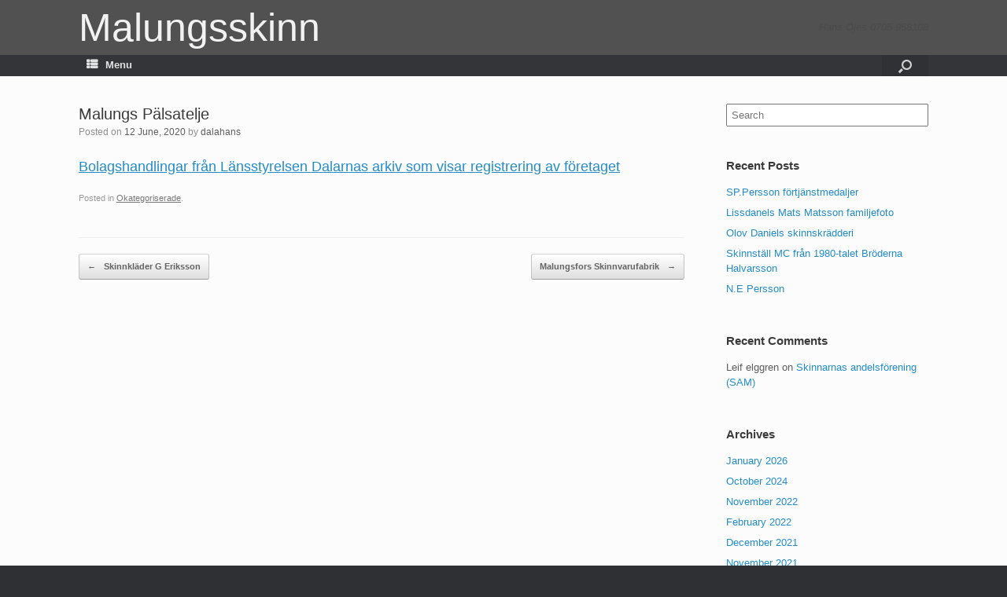

--- FILE ---
content_type: text/html; charset=UTF-8
request_url: http://www.malungsskinn.se/2020/06/12/malungs-palsatelje/
body_size: 12600
content:
<!DOCTYPE html>
<html lang="en-US">
<head>
	<meta charset="UTF-8" />
	<meta http-equiv="X-UA-Compatible" content="IE=10" />
	<link rel="profile" href="http://gmpg.org/xfn/11" />
	<link rel="pingback" href="http://www.malungsskinn.se/xmlrpc.php" />
	<title>Malungs Pälsatelje &#8211; Malungsskinn</title>
<meta name='robots' content='max-image-preview:large' />
<link rel='dns-prefetch' href='//maps.googleapis.com' />
<link rel='dns-prefetch' href='//cdn.jsdelivr.net' />
<link rel='dns-prefetch' href='//s.w.org' />
<link rel="alternate" type="application/rss+xml" title="Malungsskinn &raquo; Feed" href="http://www.malungsskinn.se/feed/" />
<link rel="alternate" type="application/rss+xml" title="Malungsskinn &raquo; Comments Feed" href="http://www.malungsskinn.se/comments/feed/" />
<script type="text/javascript">
window._wpemojiSettings = {"baseUrl":"https:\/\/s.w.org\/images\/core\/emoji\/14.0.0\/72x72\/","ext":".png","svgUrl":"https:\/\/s.w.org\/images\/core\/emoji\/14.0.0\/svg\/","svgExt":".svg","source":{"concatemoji":"http:\/\/www.malungsskinn.se\/wp-includes\/js\/wp-emoji-release.min.js?ver=6.0.11"}};
/*! This file is auto-generated */
!function(e,a,t){var n,r,o,i=a.createElement("canvas"),p=i.getContext&&i.getContext("2d");function s(e,t){var a=String.fromCharCode,e=(p.clearRect(0,0,i.width,i.height),p.fillText(a.apply(this,e),0,0),i.toDataURL());return p.clearRect(0,0,i.width,i.height),p.fillText(a.apply(this,t),0,0),e===i.toDataURL()}function c(e){var t=a.createElement("script");t.src=e,t.defer=t.type="text/javascript",a.getElementsByTagName("head")[0].appendChild(t)}for(o=Array("flag","emoji"),t.supports={everything:!0,everythingExceptFlag:!0},r=0;r<o.length;r++)t.supports[o[r]]=function(e){if(!p||!p.fillText)return!1;switch(p.textBaseline="top",p.font="600 32px Arial",e){case"flag":return s([127987,65039,8205,9895,65039],[127987,65039,8203,9895,65039])?!1:!s([55356,56826,55356,56819],[55356,56826,8203,55356,56819])&&!s([55356,57332,56128,56423,56128,56418,56128,56421,56128,56430,56128,56423,56128,56447],[55356,57332,8203,56128,56423,8203,56128,56418,8203,56128,56421,8203,56128,56430,8203,56128,56423,8203,56128,56447]);case"emoji":return!s([129777,127995,8205,129778,127999],[129777,127995,8203,129778,127999])}return!1}(o[r]),t.supports.everything=t.supports.everything&&t.supports[o[r]],"flag"!==o[r]&&(t.supports.everythingExceptFlag=t.supports.everythingExceptFlag&&t.supports[o[r]]);t.supports.everythingExceptFlag=t.supports.everythingExceptFlag&&!t.supports.flag,t.DOMReady=!1,t.readyCallback=function(){t.DOMReady=!0},t.supports.everything||(n=function(){t.readyCallback()},a.addEventListener?(a.addEventListener("DOMContentLoaded",n,!1),e.addEventListener("load",n,!1)):(e.attachEvent("onload",n),a.attachEvent("onreadystatechange",function(){"complete"===a.readyState&&t.readyCallback()})),(e=t.source||{}).concatemoji?c(e.concatemoji):e.wpemoji&&e.twemoji&&(c(e.twemoji),c(e.wpemoji)))}(window,document,window._wpemojiSettings);
</script>
<style type="text/css">
img.wp-smiley,
img.emoji {
	display: inline !important;
	border: none !important;
	box-shadow: none !important;
	height: 1em !important;
	width: 1em !important;
	margin: 0 0.07em !important;
	vertical-align: -0.1em !important;
	background: none !important;
	padding: 0 !important;
}
</style>
	<link rel='stylesheet' id='twb-open-sans-css'  href='https://fonts.googleapis.com/css?family=Open+Sans%3A300%2C400%2C500%2C600%2C700%2C800&#038;display=swap&#038;ver=6.0.11' type='text/css' media='all' />
<link rel='stylesheet' id='twbbwg-global-css'  href='http://www.malungsskinn.se/wp-content/plugins/photo-gallery/booster/assets/css/global.css?ver=1.0.0' type='text/css' media='all' />
<link rel='stylesheet' id='wp-block-library-css'  href='http://www.malungsskinn.se/wp-includes/css/dist/block-library/style.min.css?ver=6.0.11' type='text/css' media='all' />
<link rel='stylesheet' id='wc-block-vendors-style-css'  href='http://www.malungsskinn.se/wp-content/plugins/woocommerce/packages/woocommerce-blocks/build/vendors-style.css?ver=4.0.0' type='text/css' media='all' />
<link rel='stylesheet' id='wc-block-style-css'  href='http://www.malungsskinn.se/wp-content/plugins/woocommerce/packages/woocommerce-blocks/build/style.css?ver=4.0.0' type='text/css' media='all' />
<style id='global-styles-inline-css' type='text/css'>
body{--wp--preset--color--black: #000000;--wp--preset--color--cyan-bluish-gray: #abb8c3;--wp--preset--color--white: #ffffff;--wp--preset--color--pale-pink: #f78da7;--wp--preset--color--vivid-red: #cf2e2e;--wp--preset--color--luminous-vivid-orange: #ff6900;--wp--preset--color--luminous-vivid-amber: #fcb900;--wp--preset--color--light-green-cyan: #7bdcb5;--wp--preset--color--vivid-green-cyan: #00d084;--wp--preset--color--pale-cyan-blue: #8ed1fc;--wp--preset--color--vivid-cyan-blue: #0693e3;--wp--preset--color--vivid-purple: #9b51e0;--wp--preset--gradient--vivid-cyan-blue-to-vivid-purple: linear-gradient(135deg,rgba(6,147,227,1) 0%,rgb(155,81,224) 100%);--wp--preset--gradient--light-green-cyan-to-vivid-green-cyan: linear-gradient(135deg,rgb(122,220,180) 0%,rgb(0,208,130) 100%);--wp--preset--gradient--luminous-vivid-amber-to-luminous-vivid-orange: linear-gradient(135deg,rgba(252,185,0,1) 0%,rgba(255,105,0,1) 100%);--wp--preset--gradient--luminous-vivid-orange-to-vivid-red: linear-gradient(135deg,rgba(255,105,0,1) 0%,rgb(207,46,46) 100%);--wp--preset--gradient--very-light-gray-to-cyan-bluish-gray: linear-gradient(135deg,rgb(238,238,238) 0%,rgb(169,184,195) 100%);--wp--preset--gradient--cool-to-warm-spectrum: linear-gradient(135deg,rgb(74,234,220) 0%,rgb(151,120,209) 20%,rgb(207,42,186) 40%,rgb(238,44,130) 60%,rgb(251,105,98) 80%,rgb(254,248,76) 100%);--wp--preset--gradient--blush-light-purple: linear-gradient(135deg,rgb(255,206,236) 0%,rgb(152,150,240) 100%);--wp--preset--gradient--blush-bordeaux: linear-gradient(135deg,rgb(254,205,165) 0%,rgb(254,45,45) 50%,rgb(107,0,62) 100%);--wp--preset--gradient--luminous-dusk: linear-gradient(135deg,rgb(255,203,112) 0%,rgb(199,81,192) 50%,rgb(65,88,208) 100%);--wp--preset--gradient--pale-ocean: linear-gradient(135deg,rgb(255,245,203) 0%,rgb(182,227,212) 50%,rgb(51,167,181) 100%);--wp--preset--gradient--electric-grass: linear-gradient(135deg,rgb(202,248,128) 0%,rgb(113,206,126) 100%);--wp--preset--gradient--midnight: linear-gradient(135deg,rgb(2,3,129) 0%,rgb(40,116,252) 100%);--wp--preset--duotone--dark-grayscale: url('#wp-duotone-dark-grayscale');--wp--preset--duotone--grayscale: url('#wp-duotone-grayscale');--wp--preset--duotone--purple-yellow: url('#wp-duotone-purple-yellow');--wp--preset--duotone--blue-red: url('#wp-duotone-blue-red');--wp--preset--duotone--midnight: url('#wp-duotone-midnight');--wp--preset--duotone--magenta-yellow: url('#wp-duotone-magenta-yellow');--wp--preset--duotone--purple-green: url('#wp-duotone-purple-green');--wp--preset--duotone--blue-orange: url('#wp-duotone-blue-orange');--wp--preset--font-size--small: 13px;--wp--preset--font-size--medium: 20px;--wp--preset--font-size--large: 36px;--wp--preset--font-size--x-large: 42px;}.has-black-color{color: var(--wp--preset--color--black) !important;}.has-cyan-bluish-gray-color{color: var(--wp--preset--color--cyan-bluish-gray) !important;}.has-white-color{color: var(--wp--preset--color--white) !important;}.has-pale-pink-color{color: var(--wp--preset--color--pale-pink) !important;}.has-vivid-red-color{color: var(--wp--preset--color--vivid-red) !important;}.has-luminous-vivid-orange-color{color: var(--wp--preset--color--luminous-vivid-orange) !important;}.has-luminous-vivid-amber-color{color: var(--wp--preset--color--luminous-vivid-amber) !important;}.has-light-green-cyan-color{color: var(--wp--preset--color--light-green-cyan) !important;}.has-vivid-green-cyan-color{color: var(--wp--preset--color--vivid-green-cyan) !important;}.has-pale-cyan-blue-color{color: var(--wp--preset--color--pale-cyan-blue) !important;}.has-vivid-cyan-blue-color{color: var(--wp--preset--color--vivid-cyan-blue) !important;}.has-vivid-purple-color{color: var(--wp--preset--color--vivid-purple) !important;}.has-black-background-color{background-color: var(--wp--preset--color--black) !important;}.has-cyan-bluish-gray-background-color{background-color: var(--wp--preset--color--cyan-bluish-gray) !important;}.has-white-background-color{background-color: var(--wp--preset--color--white) !important;}.has-pale-pink-background-color{background-color: var(--wp--preset--color--pale-pink) !important;}.has-vivid-red-background-color{background-color: var(--wp--preset--color--vivid-red) !important;}.has-luminous-vivid-orange-background-color{background-color: var(--wp--preset--color--luminous-vivid-orange) !important;}.has-luminous-vivid-amber-background-color{background-color: var(--wp--preset--color--luminous-vivid-amber) !important;}.has-light-green-cyan-background-color{background-color: var(--wp--preset--color--light-green-cyan) !important;}.has-vivid-green-cyan-background-color{background-color: var(--wp--preset--color--vivid-green-cyan) !important;}.has-pale-cyan-blue-background-color{background-color: var(--wp--preset--color--pale-cyan-blue) !important;}.has-vivid-cyan-blue-background-color{background-color: var(--wp--preset--color--vivid-cyan-blue) !important;}.has-vivid-purple-background-color{background-color: var(--wp--preset--color--vivid-purple) !important;}.has-black-border-color{border-color: var(--wp--preset--color--black) !important;}.has-cyan-bluish-gray-border-color{border-color: var(--wp--preset--color--cyan-bluish-gray) !important;}.has-white-border-color{border-color: var(--wp--preset--color--white) !important;}.has-pale-pink-border-color{border-color: var(--wp--preset--color--pale-pink) !important;}.has-vivid-red-border-color{border-color: var(--wp--preset--color--vivid-red) !important;}.has-luminous-vivid-orange-border-color{border-color: var(--wp--preset--color--luminous-vivid-orange) !important;}.has-luminous-vivid-amber-border-color{border-color: var(--wp--preset--color--luminous-vivid-amber) !important;}.has-light-green-cyan-border-color{border-color: var(--wp--preset--color--light-green-cyan) !important;}.has-vivid-green-cyan-border-color{border-color: var(--wp--preset--color--vivid-green-cyan) !important;}.has-pale-cyan-blue-border-color{border-color: var(--wp--preset--color--pale-cyan-blue) !important;}.has-vivid-cyan-blue-border-color{border-color: var(--wp--preset--color--vivid-cyan-blue) !important;}.has-vivid-purple-border-color{border-color: var(--wp--preset--color--vivid-purple) !important;}.has-vivid-cyan-blue-to-vivid-purple-gradient-background{background: var(--wp--preset--gradient--vivid-cyan-blue-to-vivid-purple) !important;}.has-light-green-cyan-to-vivid-green-cyan-gradient-background{background: var(--wp--preset--gradient--light-green-cyan-to-vivid-green-cyan) !important;}.has-luminous-vivid-amber-to-luminous-vivid-orange-gradient-background{background: var(--wp--preset--gradient--luminous-vivid-amber-to-luminous-vivid-orange) !important;}.has-luminous-vivid-orange-to-vivid-red-gradient-background{background: var(--wp--preset--gradient--luminous-vivid-orange-to-vivid-red) !important;}.has-very-light-gray-to-cyan-bluish-gray-gradient-background{background: var(--wp--preset--gradient--very-light-gray-to-cyan-bluish-gray) !important;}.has-cool-to-warm-spectrum-gradient-background{background: var(--wp--preset--gradient--cool-to-warm-spectrum) !important;}.has-blush-light-purple-gradient-background{background: var(--wp--preset--gradient--blush-light-purple) !important;}.has-blush-bordeaux-gradient-background{background: var(--wp--preset--gradient--blush-bordeaux) !important;}.has-luminous-dusk-gradient-background{background: var(--wp--preset--gradient--luminous-dusk) !important;}.has-pale-ocean-gradient-background{background: var(--wp--preset--gradient--pale-ocean) !important;}.has-electric-grass-gradient-background{background: var(--wp--preset--gradient--electric-grass) !important;}.has-midnight-gradient-background{background: var(--wp--preset--gradient--midnight) !important;}.has-small-font-size{font-size: var(--wp--preset--font-size--small) !important;}.has-medium-font-size{font-size: var(--wp--preset--font-size--medium) !important;}.has-large-font-size{font-size: var(--wp--preset--font-size--large) !important;}.has-x-large-font-size{font-size: var(--wp--preset--font-size--x-large) !important;}
</style>
<link rel='stylesheet' id='page-list-style-css'  href='http://www.malungsskinn.se/wp-content/plugins/page-list/css/page-list.css?ver=5.9' type='text/css' media='all' />
<link rel='stylesheet' id='bwg_fonts-css'  href='http://www.malungsskinn.se/wp-content/plugins/photo-gallery/css/bwg-fonts/fonts.css?ver=0.0.1' type='text/css' media='all' />
<link rel='stylesheet' id='sumoselect-css'  href='http://www.malungsskinn.se/wp-content/plugins/photo-gallery/css/sumoselect.min.css?ver=3.4.6' type='text/css' media='all' />
<link rel='stylesheet' id='mCustomScrollbar-css'  href='http://www.malungsskinn.se/wp-content/plugins/photo-gallery/css/jquery.mCustomScrollbar.min.css?ver=3.1.5' type='text/css' media='all' />
<link rel='stylesheet' id='bwg_googlefonts-css'  href='https://fonts.googleapis.com/css?family=Ubuntu&#038;subset=greek,latin,greek-ext,vietnamese,cyrillic-ext,latin-ext,cyrillic' type='text/css' media='all' />
<link rel='stylesheet' id='bwg_frontend-css'  href='http://www.malungsskinn.se/wp-content/plugins/photo-gallery/css/styles.min.css?ver=1.8.35' type='text/css' media='all' />
<link rel='stylesheet' id='woocommerce-layout-css'  href='http://www.malungsskinn.se/wp-content/plugins/woocommerce/assets/css/woocommerce-layout.css?ver=4.9.5' type='text/css' media='all' />
<link rel='stylesheet' id='woocommerce-smallscreen-css'  href='http://www.malungsskinn.se/wp-content/plugins/woocommerce/assets/css/woocommerce-smallscreen.css?ver=4.9.5' type='text/css' media='only screen and (max-width: 768px)' />
<link rel='stylesheet' id='woocommerce-general-css'  href='http://www.malungsskinn.se/wp-content/plugins/woocommerce/assets/css/woocommerce.css?ver=4.9.5' type='text/css' media='all' />
<style id='woocommerce-inline-inline-css' type='text/css'>
.woocommerce form .form-row .required { visibility: visible; }
</style>
<link rel='stylesheet' id='google-maps-builder-plugin-styles-css'  href='http://www.malungsskinn.se/wp-content/plugins/google-maps-builder/vendor/wordimpress/maps-builder-core/assets/css/google-maps-builder.min.css?ver=2.1.2' type='text/css' media='all' />
<link rel='stylesheet' id='google-maps-builder-map-icons-css'  href='http://www.malungsskinn.se/wp-content/plugins/google-maps-builder/vendor/wordimpress/maps-builder-core/includes/libraries/map-icons/css/map-icons.css?ver=2.1.2' type='text/css' media='all' />
<link rel='stylesheet' id='vantage-style-css'  href='http://www.malungsskinn.se/wp-content/themes/vantage/style.css?ver=1.7.3' type='text/css' media='all' />
<link rel='stylesheet' id='font-awesome-css'  href='http://www.malungsskinn.se/wp-content/plugins/elementor/assets/lib/font-awesome/css/font-awesome.min.css?ver=4.7.0' type='text/css' media='all' />
<link rel='stylesheet' id='vantage-woocommerce-css'  href='http://www.malungsskinn.se/wp-content/themes/vantage/css/woocommerce.css?ver=6.0.11' type='text/css' media='all' />
<link rel='stylesheet' id='siteorigin-mobilenav-css'  href='http://www.malungsskinn.se/wp-content/themes/vantage/inc/mobilenav/css/mobilenav.css?ver=1.7.3' type='text/css' media='all' />
<link rel='stylesheet' id='wpt-fontello-css'  href='http://www.malungsskinn.se/wp-content/plugins/woo-product-table/assets/fontello/css/wptfontelo.css?ver=3.5.1.0' type='text/css' media='all' />
<link rel='stylesheet' id='animate-css'  href='http://www.malungsskinn.se/wp-content/plugins/woo-product-table/assets/fontello/css/animation.css?ver=3.5.1.0' type='text/css' media='all' />
<link rel='stylesheet' id='wpt-universal-css'  href='http://www.malungsskinn.se/wp-content/plugins/woo-product-table/assets/css/universal.css?ver=3.5.1.0' type='text/css' media='all' />
<link rel='stylesheet' id='select2-css'  href='http://www.malungsskinn.se/wp-content/plugins/woocommerce/assets/css/select2.css?ver=4.9.5' type='text/css' media='all' />
<link rel='stylesheet' id='mediaelement-css'  href='http://www.malungsskinn.se/wp-includes/js/mediaelement/mediaelementplayer-legacy.min.css?ver=4.2.16' type='text/css' media='all' />
<link rel='stylesheet' id='wp-mediaelement-css'  href='http://www.malungsskinn.se/wp-includes/js/mediaelement/wp-mediaelement.min.css?ver=6.0.11' type='text/css' media='all' />
<script type="text/template" id="tmpl-variation-template">
	<div class="woocommerce-variation-description">{{{ data.variation.variation_description }}}</div>
	<div class="woocommerce-variation-price">{{{ data.variation.price_html }}}</div>
	<div class="woocommerce-variation-availability">{{{ data.variation.availability_html }}}</div>
</script>
<script type="text/template" id="tmpl-unavailable-variation-template">
	<p>Sorry, this product is unavailable. Please choose a different combination.</p>
</script>
<script type='text/javascript' src='http://www.malungsskinn.se/wp-includes/js/jquery/jquery.min.js?ver=3.6.0' id='jquery-core-js'></script>
<script type='text/javascript' src='http://www.malungsskinn.se/wp-includes/js/jquery/jquery-migrate.min.js?ver=3.3.2' id='jquery-migrate-js'></script>
<script type='text/javascript' src='http://www.malungsskinn.se/wp-content/plugins/photo-gallery/booster/assets/js/circle-progress.js?ver=1.2.2' id='twbbwg-circle-js'></script>
<script type='text/javascript' id='twbbwg-global-js-extra'>
/* <![CDATA[ */
var twb = {"nonce":"7eaba7a21c","ajax_url":"http:\/\/www.malungsskinn.se\/wp-admin\/admin-ajax.php","plugin_url":"http:\/\/www.malungsskinn.se\/wp-content\/plugins\/photo-gallery\/booster","href":"http:\/\/www.malungsskinn.se\/wp-admin\/admin.php?page=twbbwg_photo-gallery"};
var twb = {"nonce":"7eaba7a21c","ajax_url":"http:\/\/www.malungsskinn.se\/wp-admin\/admin-ajax.php","plugin_url":"http:\/\/www.malungsskinn.se\/wp-content\/plugins\/photo-gallery\/booster","href":"http:\/\/www.malungsskinn.se\/wp-admin\/admin.php?page=twbbwg_photo-gallery"};
/* ]]> */
</script>
<script type='text/javascript' src='http://www.malungsskinn.se/wp-content/plugins/photo-gallery/booster/assets/js/global.js?ver=1.0.0' id='twbbwg-global-js'></script>
<script type='text/javascript' src='http://www.malungsskinn.se/wp-content/plugins/photo-gallery/js/jquery.sumoselect.min.js?ver=3.4.6' id='sumoselect-js'></script>
<script type='text/javascript' src='http://www.malungsskinn.se/wp-content/plugins/photo-gallery/js/tocca.min.js?ver=2.0.9' id='bwg_mobile-js'></script>
<script type='text/javascript' src='http://www.malungsskinn.se/wp-content/plugins/photo-gallery/js/jquery.mCustomScrollbar.concat.min.js?ver=3.1.5' id='mCustomScrollbar-js'></script>
<script type='text/javascript' src='http://www.malungsskinn.se/wp-content/plugins/photo-gallery/js/jquery.fullscreen.min.js?ver=0.6.0' id='jquery-fullscreen-js'></script>
<script type='text/javascript' id='bwg_frontend-js-extra'>
/* <![CDATA[ */
var bwg_objectsL10n = {"bwg_field_required":"field is required.","bwg_mail_validation":"This is not a valid email address.","bwg_search_result":"There are no images matching your search.","bwg_select_tag":"Select Tag","bwg_order_by":"Order By","bwg_search":"Search","bwg_show_ecommerce":"Show Ecommerce","bwg_hide_ecommerce":"Hide Ecommerce","bwg_show_comments":"Show Comments","bwg_hide_comments":"Hide Comments","bwg_restore":"Restore","bwg_maximize":"Maximize","bwg_fullscreen":"Fullscreen","bwg_exit_fullscreen":"Exit Fullscreen","bwg_search_tag":"SEARCH...","bwg_tag_no_match":"No tags found","bwg_all_tags_selected":"All tags selected","bwg_tags_selected":"tags selected","play":"Play","pause":"Pause","is_pro":"","bwg_play":"Play","bwg_pause":"Pause","bwg_hide_info":"Hide info","bwg_show_info":"Show info","bwg_hide_rating":"Hide rating","bwg_show_rating":"Show rating","ok":"Ok","cancel":"Cancel","select_all":"Select all","lazy_load":"0","lazy_loader":"http:\/\/www.malungsskinn.se\/wp-content\/plugins\/photo-gallery\/images\/ajax_loader.png","front_ajax":"0","bwg_tag_see_all":"see all tags","bwg_tag_see_less":"see less tags"};
/* ]]> */
</script>
<script type='text/javascript' src='http://www.malungsskinn.se/wp-content/plugins/photo-gallery/js/scripts.min.js?ver=1.8.35' id='bwg_frontend-js'></script>
<script type='text/javascript' src='http://www.malungsskinn.se/wp-content/themes/vantage/js/jquery.flexslider.min.js?ver=2.1' id='jquery-flexslider-js'></script>
<script type='text/javascript' src='http://www.malungsskinn.se/wp-content/themes/vantage/js/jquery.touchSwipe.min.js?ver=1.6.6' id='jquery-touchswipe-js'></script>
<script type='text/javascript' src='http://www.malungsskinn.se/wp-content/themes/vantage/js/jquery.theme-main.min.js?ver=1.7.3' id='vantage-main-js'></script>
<script type='text/javascript' src='http://www.malungsskinn.se/wp-content/themes/vantage/js/jquery.fitvids.min.js?ver=1.0' id='jquery-fitvids-js'></script>
<!--[if lt IE 9]>
<script type='text/javascript' src='http://www.malungsskinn.se/wp-content/themes/vantage/js/html5.min.js?ver=3.7.3' id='vantage-html5-js'></script>
<![endif]-->
<!--[if (gte IE 6)&(lte IE 8)]>
<script type='text/javascript' src='http://www.malungsskinn.se/wp-content/themes/vantage/js/selectivizr.min.js?ver=1.0.2' id='vantage-selectivizr-js'></script>
<![endif]-->
<script type='text/javascript' id='siteorigin-mobilenav-js-extra'>
/* <![CDATA[ */
var mobileNav = {"search":{"url":"http:\/\/www.malungsskinn.se","placeholder":"Search"},"text":{"navigate":"Menu","back":"Back","close":"Close"},"nextIconUrl":"http:\/\/www.malungsskinn.se\/wp-content\/themes\/vantage\/inc\/mobilenav\/images\/next.png","mobileMenuClose":"<i class=\"fa fa-times\"><\/i>"};
/* ]]> */
</script>
<script type='text/javascript' src='http://www.malungsskinn.se/wp-content/themes/vantage/inc/mobilenav/js/mobilenav.min.js?ver=1.7.3' id='siteorigin-mobilenav-js'></script>
<script type='text/javascript' src='https://maps.googleapis.com/maps/api/js?v=3.exp&#038;libraries=places&#038;key=AIzaSyAWdU_70xB5dy4sd47eN_hD2x03u3voMYA&#038;ver=6.0.11' id='google-maps-builder-gmaps-js'></script>
<link rel="https://api.w.org/" href="http://www.malungsskinn.se/wp-json/" /><link rel="alternate" type="application/json" href="http://www.malungsskinn.se/wp-json/wp/v2/posts/20182" /><link rel="EditURI" type="application/rsd+xml" title="RSD" href="http://www.malungsskinn.se/xmlrpc.php?rsd" />
<link rel="wlwmanifest" type="application/wlwmanifest+xml" href="http://www.malungsskinn.se/wp-includes/wlwmanifest.xml" /> 
<meta name="generator" content="WordPress 6.0.11" />
<meta name="generator" content="WooCommerce 4.9.5" />
<link rel="canonical" href="http://www.malungsskinn.se/2020/06/12/malungs-palsatelje/" />
<link rel='shortlink' href='http://www.malungsskinn.se/?p=20182' />
<link rel="alternate" type="application/json+oembed" href="http://www.malungsskinn.se/wp-json/oembed/1.0/embed?url=http%3A%2F%2Fwww.malungsskinn.se%2F2020%2F06%2F12%2Fmalungs-palsatelje%2F" />
<link rel="alternate" type="text/xml+oembed" href="http://www.malungsskinn.se/wp-json/oembed/1.0/embed?url=http%3A%2F%2Fwww.malungsskinn.se%2F2020%2F06%2F12%2Fmalungs-palsatelje%2F&#038;format=xml" />
<meta name="viewport" content="width=device-width, initial-scale=1" />		<style type="text/css">
			.so-mobilenav-mobile + * { display: none; }
			@media screen and (max-width: 1300px) { .so-mobilenav-mobile + * { display: block; } .so-mobilenav-standard + * { display: none; } }
		</style>
		<noscript><style>.woocommerce-product-gallery{ opacity: 1 !important; }</style></noscript>
	<style type="text/css">.recentcomments a{display:inline !important;padding:0 !important;margin:0 !important;}</style>	<style type="text/css" media="screen">
		#footer-widgets .widget { width: 50%; }
		#masthead-widgets .widget { width: 100%; }
	</style>
	<style type="text/css" id="vantage-footer-widgets">#footer-widgets aside { width : 50%; } </style> <style type="text/css" id="customizer-css">#masthead .hgroup h1, #masthead.masthead-logo-in-menu .logo > h1 { font-size: 50px; color: #f2f2f2 } .entry-content { font-size: 18px } #masthead .hgroup { padding-top: 10px; padding-bottom: 10px } .main-navigation ul li a { padding-top: 6px; padding-bottom: 6px } .main-navigation ul li a, #masthead.masthead-logo-in-menu .logo { padding-left: 10px; padding-right: 10px } a.button, button, html input[type="button"], input[type="reset"], input[type="submit"], .post-navigation a, #image-navigation a, article.post .more-link, article.page .more-link, .paging-navigation a, .woocommerce #page-wrapper .button, .woocommerce a.button, .woocommerce .checkout-button, .woocommerce input.button, #infinite-handle span button { text-shadow: none } a.button, button, html input[type="button"], input[type="reset"], input[type="submit"], .post-navigation a, #image-navigation a, article.post .more-link, article.page .more-link, .paging-navigation a, .woocommerce #page-wrapper .button, .woocommerce a.button, .woocommerce .checkout-button, .woocommerce input.button, .woocommerce #respond input#submit.alt, .woocommerce a.button.alt, .woocommerce button.button.alt, .woocommerce input.button.alt, #infinite-handle span { -webkit-box-shadow: none; -moz-box-shadow: none; box-shadow: none } #masthead { background-color: #515151 } </style></head>

<body class="post-template-default single single-post postid-20182 single-format-standard theme-vantage woocommerce-no-js metaslider-plugin wpt_device_desktop wpt_table_body wpt-body-Product_Table responsive layout-full no-js has-sidebar has-menu-search page-layout-default mobilenav elementor-default elementor-kit-17308">


<div id="page-wrapper">

	
	
		<header id="masthead" class="site-header" role="banner">

	<div class="hgroup full-container ">

		
			<a href="http://www.malungsskinn.se/" title="Malungsskinn" rel="home" class="logo"><h1 class="site-title">Malungsskinn</h1></a>
			
				<div class="support-text">
					Hans Öjes 0705-958108				</div>

			
		
	</div><!-- .hgroup.full-container -->

	
<nav role="navigation" class="site-navigation main-navigation primary use-sticky-menu">

	<div class="full-container">
							<div id="search-icon">
				<div id="search-icon-icon"><div class="vantage-icon-search"></div></div>
				
<form method="get" class="searchform" action="http://www.malungsskinn.se/" role="search">
	<label for='s' class='screen-reader-text'>Search for:</label>
	<input type="search" name="s" class="field" name="s" value="" placeholder="Search"/>
</form>
			</div>
		
					<div id="so-mobilenav-standard-1" data-id="1" class="so-mobilenav-standard"></div><div class="menu-menu-1-container"><ul id="menu-menu-1" class="menu"><li id="menu-item-19" class="menu-item menu-item-type-post_type menu-item-object-page menu-item-home menu-item-19"><a href="http://www.malungsskinn.se/"><span class="fa fa-home"></span>Start</a></li>
<li id="menu-item-49" class="menu-item menu-item-type-post_type menu-item-object-page current_page_parent menu-item-49"><a href="http://www.malungsskinn.se/home/nyheter/">Nyheter</a></li>
<li id="menu-item-494" class="menu-item menu-item-type-post_type menu-item-object-page menu-item-494"><a href="http://www.malungsskinn.se/skinnfirmor/">Skinnfirmor</a></li>
<li id="menu-item-1346" class="menu-item menu-item-type-post_type menu-item-object-page menu-item-has-children menu-item-1346"><a href="http://www.malungsskinn.se/skinnindustriforeningen/">Malungs Skinnindustriförening</a>
<ul class="sub-menu">
	<li id="menu-item-17012" class="menu-item menu-item-type-post_type menu-item-object-page menu-item-has-children menu-item-17012"><a href="http://www.malungsskinn.se/skinnindustriforeningen/skinnarspelet/">Skinnarspelet</a>
	<ul class="sub-menu">
		<li id="menu-item-17010" class="menu-item menu-item-type-post_type menu-item-object-page menu-item-17010"><a href="http://www.malungsskinn.se/skinnindustriforeningen/skinnarspelet/skinnarspelet-skadespelare/">Skinnarspelet skådespelare</a></li>
		<li id="menu-item-17330" class="menu-item menu-item-type-post_type menu-item-object-page menu-item-17330"><a href="http://www.malungsskinn.se/skinnarspelet1969/">Skinnarspelet1969</a></li>
		<li id="menu-item-17011" class="menu-item menu-item-type-post_type menu-item-object-page menu-item-17011"><a href="http://www.malungsskinn.se/skinnindustriforeningen/skinnarspelet/skinnarspelsloppet/">Skinnarspelsloppet</a></li>
	</ul>
</li>
	<li id="menu-item-17013" class="menu-item menu-item-type-post_type menu-item-object-page menu-item-17013"><a href="http://www.malungsskinn.se/skinnindustriforeningen/skinnmassan/">Skinnmässan</a></li>
	<li id="menu-item-17014" class="menu-item menu-item-type-post_type menu-item-object-page menu-item-17014"><a href="http://www.malungsskinn.se/skinnindustriforeningen/mm-skinnsomnad/">MM Skinnsömnad (Malungsmästerskap)</a></li>
</ul>
</li>
<li id="menu-item-1252" class="menu-item menu-item-type-post_type menu-item-object-page menu-item-1252"><a href="http://www.malungsskinn.se/garverier/">Garverier</a></li>
<li id="menu-item-11024" class="menu-item menu-item-type-post_type menu-item-object-page menu-item-11024"><a href="http://www.malungsskinn.se/skinnskolan/">Skinnskolan</a></li>
<li id="menu-item-1291" class="menu-item menu-item-type-post_type menu-item-object-page menu-item-1291"><a href="http://www.malungsskinn.se/skofabriker/">Skofabriker</a></li>
<li id="menu-item-18219" class="menu-item menu-item-type-post_type menu-item-object-page menu-item-18219"><a href="http://www.malungsskinn.se/utrustning/">Utrustning</a></li>
<li id="menu-item-10641" class="menu-item menu-item-type-post_type menu-item-object-page menu-item-10641"><a href="http://www.malungsskinn.se/tidningsurklipp/">Tidningsurklipp</a></li>
<li id="menu-item-18289" class="menu-item menu-item-type-post_type menu-item-object-page menu-item-18289"><a href="http://www.malungsskinn.se/etiketter/">Etiketter</a></li>
<li id="menu-item-401" class="menu-item menu-item-type-custom menu-item-object-custom menu-item-401"><a href="http://malungsforetag.se/"><span class="icon"></span>Malungsföretag</a></li>
<li id="menu-item-497" class="menu-item menu-item-type-post_type menu-item-object-page menu-item-497"><a href="http://www.malungsskinn.se/innehall/">Innehåll</a></li>
<li id="menu-item-1401" class="menu-item menu-item-type-post_type menu-item-object-page menu-item-1401"><a href="http://www.malungsskinn.se/innehall-snabboversikt/">Innehåll snabböversikt</a></li>
<li id="menu-item-1365" class="menu-item menu-item-type-post_type menu-item-object-page menu-item-has-children menu-item-1365"><a href="http://www.malungsskinn.se/vandrande-skinnare/">Vandrande skinnare</a>
<ul class="sub-menu">
	<li id="menu-item-9614" class="menu-item menu-item-type-post_type menu-item-object-page menu-item-9614"><a href="http://www.malungsskinn.se/vandrande-skinnare/albacken/">Albacken</a></li>
	<li id="menu-item-9615" class="menu-item menu-item-type-post_type menu-item-object-page menu-item-9615"><a href="http://www.malungsskinn.se/vandrande-skinnare/backbyn/">Backbyn</a></li>
	<li id="menu-item-9616" class="menu-item menu-item-type-post_type menu-item-object-page menu-item-9616"><a href="http://www.malungsskinn.se/vandrande-skinnare/grimsmyrheden/">Grimsmyrheden</a></li>
	<li id="menu-item-9617" class="menu-item menu-item-type-post_type menu-item-object-page menu-item-9617"><a href="http://www.malungsskinn.se/vandrande-skinnare/albacken-2/">Grimsåker</a></li>
	<li id="menu-item-9618" class="menu-item menu-item-type-post_type menu-item-object-page menu-item-9618"><a href="http://www.malungsskinn.se/vandrande-skinnare/gronland/">Grönland</a></li>
	<li id="menu-item-9619" class="menu-item menu-item-type-post_type menu-item-object-page menu-item-9619"><a href="http://www.malungsskinn.se/vandrande-skinnare/gardet/">Gärdet</a></li>
	<li id="menu-item-9620" class="menu-item menu-item-type-post_type menu-item-object-page menu-item-9620"><a href="http://www.malungsskinn.se/vandrande-skinnare/gardas/">Gärdås</a></li>
	<li id="menu-item-9621" class="menu-item menu-item-type-post_type menu-item-object-page menu-item-9621"><a href="http://www.malungsskinn.se/vandrande-skinnare/holarna/">Holarna</a></li>
	<li id="menu-item-9622" class="menu-item menu-item-type-post_type menu-item-object-page menu-item-9622"><a href="http://www.malungsskinn.se/vandrande-skinnare/holsbyn/">Holsbyn</a></li>
	<li id="menu-item-9623" class="menu-item menu-item-type-post_type menu-item-object-page menu-item-9623"><a href="http://www.malungsskinn.se/vandrande-skinnare/idback/">Idbäck</a></li>
	<li id="menu-item-9624" class="menu-item menu-item-type-post_type menu-item-object-page menu-item-9624"><a href="http://www.malungsskinn.se/vandrande-skinnare/jagra/">Jägra</a></li>
	<li id="menu-item-9625" class="menu-item menu-item-type-post_type menu-item-object-page menu-item-9625"><a href="http://www.malungsskinn.se/vandrande-skinnare/lillmon/">Lillmon</a></li>
	<li id="menu-item-9626" class="menu-item menu-item-type-post_type menu-item-object-page menu-item-9626"><a href="http://www.malungsskinn.se/vandrande-skinnare/vastra-fors/">Västra fors</a></li>
	<li id="menu-item-9627" class="menu-item menu-item-type-post_type menu-item-object-page menu-item-9627"><a href="http://www.malungsskinn.se/vandrande-skinnare/ostra-fors/">Östra Fors</a></li>
	<li id="menu-item-9628" class="menu-item menu-item-type-post_type menu-item-object-page menu-item-9628"><a href="http://www.malungsskinn.se/vandrande-skinnare/malungsfors/">Malungsfors</a></li>
	<li id="menu-item-9629" class="menu-item menu-item-type-post_type menu-item-object-page menu-item-9629"><a href="http://www.malungsskinn.se/vandrande-skinnare/sodra-mon/">Södra Mon</a></li>
	<li id="menu-item-9630" class="menu-item menu-item-type-post_type menu-item-object-page menu-item-9630"><a href="http://www.malungsskinn.se/vandrande-skinnare/norra-mon/">Norra Mon</a></li>
	<li id="menu-item-9631" class="menu-item menu-item-type-post_type menu-item-object-page menu-item-9631"><a href="http://www.malungsskinn.se/vandrande-skinnare/mellanmon/">Mellanmon</a></li>
	<li id="menu-item-9632" class="menu-item menu-item-type-post_type menu-item-object-page menu-item-9632"><a href="http://www.malungsskinn.se/vandrande-skinnare/mobyn/">Mobyn</a></li>
	<li id="menu-item-9633" class="menu-item menu-item-type-post_type menu-item-object-page menu-item-9633"><a href="http://www.malungsskinn.se/vandrande-skinnare/myckelbyn/">Myckelbyn</a></li>
	<li id="menu-item-9634" class="menu-item menu-item-type-post_type menu-item-object-page menu-item-9634"><a href="http://www.malungsskinn.se/vandrande-skinnare/nordanaker/">Nordanåker</a></li>
	<li id="menu-item-9635" class="menu-item menu-item-type-post_type menu-item-object-page menu-item-9635"><a href="http://www.malungsskinn.se/vandrande-skinnare/orrmyrheden/">Orrmyrheden</a></li>
	<li id="menu-item-9636" class="menu-item menu-item-type-post_type menu-item-object-page menu-item-9636"><a href="http://www.malungsskinn.se/vandrande-skinnare/romarheden/">Romarheden</a></li>
	<li id="menu-item-9637" class="menu-item menu-item-type-post_type menu-item-object-page menu-item-9637"><a href="http://www.malungsskinn.se/vandrande-skinnare/storbyn/">Storbyn</a></li>
	<li id="menu-item-9638" class="menu-item menu-item-type-post_type menu-item-object-page menu-item-9638"><a href="http://www.malungsskinn.se/vandrande-skinnare/saljaker/">Säljåker</a></li>
	<li id="menu-item-9639" class="menu-item menu-item-type-post_type menu-item-object-page menu-item-9639"><a href="http://www.malungsskinn.se/vandrande-skinnare/valleras/">Vallerås</a></li>
	<li id="menu-item-9640" class="menu-item menu-item-type-post_type menu-item-object-page menu-item-9640"><a href="http://www.malungsskinn.se/vandrande-skinnare/yttermalung/">Yttermalung</a></li>
	<li id="menu-item-9641" class="menu-item menu-item-type-post_type menu-item-object-page menu-item-9641"><a href="http://www.malungsskinn.se/vandrande-skinnare/oje/">Öje</a></li>
	<li id="menu-item-9642" class="menu-item menu-item-type-post_type menu-item-object-page menu-item-9642"><a href="http://www.malungsskinn.se/vandrande-skinnare/okand-by/">Okänd by</a></li>
</ul>
</li>
<li id="menu-item-19411" class="menu-item menu-item-type-custom menu-item-object-custom menu-item-19411"><a href="https://mapsengine.google.com/map/edit?mid=z3pEXf1hCTbU.kK9E2O14m8VI"><span class="icon"></span>Karta</a></li>
<li id="menu-item-7149" class="menu-item menu-item-type-post_type menu-item-object-page menu-item-7149"><a href="http://www.malungsskinn.se/epostlista-nyhetsbrev/">Epostlista/Nyhetsbrev</a></li>
<li id="menu-item-11054" class="menu-item menu-item-type-post_type menu-item-object-page menu-item-11054"><a href="http://www.malungsskinn.se/tack/">Tack</a></li>
<li id="menu-item-11055" class="menu-item menu-item-type-post_type menu-item-object-page menu-item-has-children menu-item-11055"><a href="http://www.malungsskinn.se/om-websidan/">Om websidan</a>
<ul class="sub-menu">
	<li id="menu-item-395" class="menu-item menu-item-type-custom menu-item-object-custom menu-item-395"><a href="http://malungsskinn.se/old/index.html"><span class="icon"></span>Gamla hemsidan</a></li>
</ul>
</li>
<li id="menu-item-19418" class="menu-item menu-item-type-post_type menu-item-object-page menu-item-19418"><a href="http://www.malungsskinn.se/filmarkiv/">Filmarkiv</a></li>
<li id="menu-item-19228" class="menu-item menu-item-type-post_type menu-item-object-page menu-item-19228"><a href="http://www.malungsskinn.se/ljudarkiv/">Ljudarkiv</a></li>
<li id="menu-item-19301" class="menu-item menu-item-type-post_type menu-item-object-page menu-item-19301"><a href="http://www.malungsskinn.se/forelasningar-presentationer/">Föreläsningar &#038; presentationer</a></li>
<li id="menu-item-20866" class="menu-item menu-item-type-post_type menu-item-object-page menu-item-20866"><a href="http://www.malungsskinn.se/mikaelsbrattenssamlingavskinnjackor/">Mikael Bratténs samling av skinnjackor</a></li>
</ul></div><div id="so-mobilenav-mobile-1" data-id="1" class="so-mobilenav-mobile"></div><div class="menu-mobilenav-container"><ul id="mobile-nav-item-wrap-1" class="menu"><li><a href="#" class="mobilenav-main-link" data-id="1"><span class="mobile-nav-icon"></span>Menu</a></li></ul></div>			</div>
</nav><!-- .site-navigation .main-navigation -->

</header><!-- #masthead .site-header -->

	
	
	
	
	<div id="main" class="site-main">
		<div class="full-container">
			
<div id="primary" class="content-area">
	<div id="content" class="site-content" role="main">

	
		
<article id="post-20182" class="post post-20182 type-post status-publish format-standard hentry category-okategoriserade">

	<div class="entry-main">

		
					<header class="entry-header">

				
									<h1 class="entry-title">Malungs Pälsatelje</h1>
				
									<div class="entry-meta">
						Posted on <a href="http://www.malungsskinn.se/2020/06/12/malungs-palsatelje/" title="07:17" rel="bookmark"><time class="entry-date" datetime="2020-06-12T07:17:00+02:00">12 June, 2020</time></a><time class="updated" datetime="2020-06-12T07:17:02+02:00">12 June, 2020</time> <span class="byline"> by <span class="author vcard"><a class="url fn n" href="http://www.malungsskinn.se/author/dalahans/" title="View all posts by dalahans" rel="author">dalahans</a></span></span> 					</div><!-- .entry-meta -->
				
			</header><!-- .entry-header -->
		
		<div class="entry-content">
			
<p><a href="http://www.malungsskinn.se/skinnfirmor/malungs-palsatelje/">Bolagshandlingar från Länsstyrelsen Dalarnas arkiv som visar registrering av företaget</a></p>
					</div><!-- .entry-content -->

					<div class="entry-categories">
				Posted in <a href="http://www.malungsskinn.se/category/okategoriserade/" rel="category tag">Okategoriserade</a>.			</div>
		
		
		
	</div>

</article><!-- #post-20182 -->
		

			<nav role="navigation" id="nav-below" class="site-navigation post-navigation">
		<h2 class="assistive-text">Post navigation</h2>

	
		<div class="single-nav-wrapper">
			<div class="nav-previous"><a href="http://www.malungsskinn.se/2020/06/12/skinnklader-g-eriksson/" rel="prev"><span class="meta-nav">&larr;</span> Skinnkläder G Eriksson</a></div>			<div class="nav-next"><a href="http://www.malungsskinn.se/2020/06/12/malungsfors-skinnvarufabrik/" rel="next">Malungsfors Skinnvarufabrik <span class="meta-nav">&rarr;</span></a></div>		</div>

	
	</nav><!-- #nav-below -->
	
		
	
	</div><!-- #content .site-content -->
</div><!-- #primary .content-area -->


<div id="secondary" class="widget-area" role="complementary">
		<aside id="search-3" class="widget widget_search">
<form method="get" class="searchform" action="http://www.malungsskinn.se/" role="search">
	<label for='s' class='screen-reader-text'>Search for:</label>
	<input type="search" name="s" class="field" name="s" value="" placeholder="Search"/>
</form>
</aside>
		<aside id="recent-posts-3" class="widget widget_recent_entries">
		<h3 class="widget-title">Recent Posts</h3>
		<ul>
											<li>
					<a href="http://www.malungsskinn.se/2026/01/18/sp-persson-fortjanstmedaljer/">SP.Persson förtjänstmedaljer</a>
									</li>
											<li>
					<a href="http://www.malungsskinn.se/2026/01/18/lissdanels-mats-matsson-familjefoto/">Lissdanels Mats Matsson familjefoto</a>
									</li>
											<li>
					<a href="http://www.malungsskinn.se/2024/10/25/olov-daniels-skinnskradderi/">Olov Daniels skinnskrädderi</a>
									</li>
											<li>
					<a href="http://www.malungsskinn.se/2022/11/17/skinnstall-mc-fran-1980-talet-broderna-halvarsson/">Skinnställ MC från 1980-talet Bröderna Halvarsson</a>
									</li>
											<li>
					<a href="http://www.malungsskinn.se/2022/02/20/n-e-persson/">N.E Persson</a>
									</li>
					</ul>

		</aside><aside id="recent-comments-3" class="widget widget_recent_comments"><h3 class="widget-title">Recent Comments</h3><ul id="recentcomments"><li class="recentcomments"><span class="comment-author-link">Leif elggren</span> on <a href="http://www.malungsskinn.se/skinnfirmor/skinnarnas-andelsforening-sam/#comment-3979">Skinnarnas andelsförening (SAM)</a></li></ul></aside><aside id="archives-3" class="widget widget_archive"><h3 class="widget-title">Archives</h3>
			<ul>
					<li><a href='http://www.malungsskinn.se/2026/01/'>January 2026</a></li>
	<li><a href='http://www.malungsskinn.se/2024/10/'>October 2024</a></li>
	<li><a href='http://www.malungsskinn.se/2022/11/'>November 2022</a></li>
	<li><a href='http://www.malungsskinn.se/2022/02/'>February 2022</a></li>
	<li><a href='http://www.malungsskinn.se/2021/12/'>December 2021</a></li>
	<li><a href='http://www.malungsskinn.se/2021/11/'>November 2021</a></li>
	<li><a href='http://www.malungsskinn.se/2021/07/'>July 2021</a></li>
	<li><a href='http://www.malungsskinn.se/2021/06/'>June 2021</a></li>
	<li><a href='http://www.malungsskinn.se/2021/04/'>April 2021</a></li>
	<li><a href='http://www.malungsskinn.se/2021/03/'>March 2021</a></li>
	<li><a href='http://www.malungsskinn.se/2020/11/'>November 2020</a></li>
	<li><a href='http://www.malungsskinn.se/2020/09/'>September 2020</a></li>
	<li><a href='http://www.malungsskinn.se/2020/08/'>August 2020</a></li>
	<li><a href='http://www.malungsskinn.se/2020/07/'>July 2020</a></li>
	<li><a href='http://www.malungsskinn.se/2020/06/'>June 2020</a></li>
	<li><a href='http://www.malungsskinn.se/2020/05/'>May 2020</a></li>
	<li><a href='http://www.malungsskinn.se/2020/04/'>April 2020</a></li>
	<li><a href='http://www.malungsskinn.se/2020/03/'>March 2020</a></li>
	<li><a href='http://www.malungsskinn.se/2020/02/'>February 2020</a></li>
	<li><a href='http://www.malungsskinn.se/2019/11/'>November 2019</a></li>
	<li><a href='http://www.malungsskinn.se/2019/01/'>January 2019</a></li>
	<li><a href='http://www.malungsskinn.se/2018/12/'>December 2018</a></li>
	<li><a href='http://www.malungsskinn.se/2018/11/'>November 2018</a></li>
	<li><a href='http://www.malungsskinn.se/2018/10/'>October 2018</a></li>
	<li><a href='http://www.malungsskinn.se/2018/08/'>August 2018</a></li>
	<li><a href='http://www.malungsskinn.se/2018/07/'>July 2018</a></li>
	<li><a href='http://www.malungsskinn.se/2018/06/'>June 2018</a></li>
	<li><a href='http://www.malungsskinn.se/2018/05/'>May 2018</a></li>
	<li><a href='http://www.malungsskinn.se/2018/04/'>April 2018</a></li>
			</ul>

			</aside><aside id="categories-3" class="widget widget_categories"><h3 class="widget-title">Categories</h3>
			<ul>
					<li class="cat-item cat-item-26"><a href="http://www.malungsskinn.se/category/grimsaker/">Grimsåker</a>
</li>
	<li class="cat-item cat-item-25"><a href="http://www.malungsskinn.se/category/myckelbyn/">Myckelbyn</a>
</li>
	<li class="cat-item cat-item-27"><a href="http://www.malungsskinn.se/category/okand-by/">Okänd by</a>
</li>
	<li class="cat-item cat-item-1"><a href="http://www.malungsskinn.se/category/okategoriserade/">Okategoriserade</a>
</li>
	<li class="cat-item cat-item-24"><a href="http://www.malungsskinn.se/category/sodra-mon/">Södra Mon</a>
</li>
			</ul>

			</aside><aside id="meta-3" class="widget widget_meta"><h3 class="widget-title">Meta</h3>
		<ul>
						<li><a href="http://www.malungsskinn.se/wp-login.php">Log in</a></li>
			<li><a href="http://www.malungsskinn.se/feed/">Entries feed</a></li>
			<li><a href="http://www.malungsskinn.se/comments/feed/">Comments feed</a></li>

			<li><a href="https://wordpress.org/">WordPress.org</a></li>
		</ul>

		</aside>
		<aside id="recent-posts-4" class="widget widget_recent_entries">
		<h3 class="widget-title">Recent Posts</h3>
		<ul>
											<li>
					<a href="http://www.malungsskinn.se/2026/01/18/sp-persson-fortjanstmedaljer/">SP.Persson förtjänstmedaljer</a>
									</li>
											<li>
					<a href="http://www.malungsskinn.se/2026/01/18/lissdanels-mats-matsson-familjefoto/">Lissdanels Mats Matsson familjefoto</a>
									</li>
											<li>
					<a href="http://www.malungsskinn.se/2024/10/25/olov-daniels-skinnskradderi/">Olov Daniels skinnskrädderi</a>
									</li>
											<li>
					<a href="http://www.malungsskinn.se/2022/11/17/skinnstall-mc-fran-1980-talet-broderna-halvarsson/">Skinnställ MC från 1980-talet Bröderna Halvarsson</a>
									</li>
											<li>
					<a href="http://www.malungsskinn.se/2022/02/20/n-e-persson/">N.E Persson</a>
									</li>
					</ul>

		</aside><aside id="categories-4" class="widget widget_categories"><h3 class="widget-title">Categories</h3>
			<ul>
					<li class="cat-item cat-item-26"><a href="http://www.malungsskinn.se/category/grimsaker/">Grimsåker</a>
</li>
	<li class="cat-item cat-item-25"><a href="http://www.malungsskinn.se/category/myckelbyn/">Myckelbyn</a>
</li>
	<li class="cat-item cat-item-27"><a href="http://www.malungsskinn.se/category/okand-by/">Okänd by</a>
</li>
	<li class="cat-item cat-item-1"><a href="http://www.malungsskinn.se/category/okategoriserade/">Okategoriserade</a>
</li>
	<li class="cat-item cat-item-24"><a href="http://www.malungsskinn.se/category/sodra-mon/">Södra Mon</a>
</li>
			</ul>

			</aside><aside id="archives-4" class="widget widget_archive"><h3 class="widget-title">Archives</h3>
			<ul>
					<li><a href='http://www.malungsskinn.se/2026/01/'>January 2026</a></li>
	<li><a href='http://www.malungsskinn.se/2024/10/'>October 2024</a></li>
	<li><a href='http://www.malungsskinn.se/2022/11/'>November 2022</a></li>
	<li><a href='http://www.malungsskinn.se/2022/02/'>February 2022</a></li>
	<li><a href='http://www.malungsskinn.se/2021/12/'>December 2021</a></li>
	<li><a href='http://www.malungsskinn.se/2021/11/'>November 2021</a></li>
	<li><a href='http://www.malungsskinn.se/2021/07/'>July 2021</a></li>
	<li><a href='http://www.malungsskinn.se/2021/06/'>June 2021</a></li>
	<li><a href='http://www.malungsskinn.se/2021/04/'>April 2021</a></li>
	<li><a href='http://www.malungsskinn.se/2021/03/'>March 2021</a></li>
	<li><a href='http://www.malungsskinn.se/2020/11/'>November 2020</a></li>
	<li><a href='http://www.malungsskinn.se/2020/09/'>September 2020</a></li>
	<li><a href='http://www.malungsskinn.se/2020/08/'>August 2020</a></li>
	<li><a href='http://www.malungsskinn.se/2020/07/'>July 2020</a></li>
	<li><a href='http://www.malungsskinn.se/2020/06/'>June 2020</a></li>
	<li><a href='http://www.malungsskinn.se/2020/05/'>May 2020</a></li>
	<li><a href='http://www.malungsskinn.se/2020/04/'>April 2020</a></li>
	<li><a href='http://www.malungsskinn.se/2020/03/'>March 2020</a></li>
	<li><a href='http://www.malungsskinn.se/2020/02/'>February 2020</a></li>
	<li><a href='http://www.malungsskinn.se/2019/11/'>November 2019</a></li>
	<li><a href='http://www.malungsskinn.se/2019/01/'>January 2019</a></li>
	<li><a href='http://www.malungsskinn.se/2018/12/'>December 2018</a></li>
	<li><a href='http://www.malungsskinn.se/2018/11/'>November 2018</a></li>
	<li><a href='http://www.malungsskinn.se/2018/10/'>October 2018</a></li>
	<li><a href='http://www.malungsskinn.se/2018/08/'>August 2018</a></li>
	<li><a href='http://www.malungsskinn.se/2018/07/'>July 2018</a></li>
	<li><a href='http://www.malungsskinn.se/2018/06/'>June 2018</a></li>
	<li><a href='http://www.malungsskinn.se/2018/05/'>May 2018</a></li>
	<li><a href='http://www.malungsskinn.se/2018/04/'>April 2018</a></li>
			</ul>

			</aside>	</div><!-- #secondary .widget-area -->

					</div><!-- .full-container -->
	</div><!-- #main .site-main -->

	
	
	<footer id="colophon" class="site-footer" role="contentinfo">

			<div id="footer-widgets" class="full-container">
			<aside id="text-1" class="widget widget_text"><h3 class="widget-title">Kontakt</h3>			<div class="textwidget"><p>Kontakta gärna mig om du har mer material, eller korrigeringar av information på någon av sidorna. Ring eller maila:</p>
<p>Hans Öjes 0705-958108<br />
hans.ojes@telia.com</p>
</div>
		</aside><aside id="media_image-1" class="widget widget_media_image"><img class="image " src="http://localhost/wp/wp-content/uploads/2017/07/icon-payment-methods.png" alt="" width="186" height="24" /></aside>		</div><!-- #footer-widgets -->
	
	
	<div id="theme-attribution">A <a href="https://siteorigin.com">SiteOrigin</a> Theme</div>
</footer><!-- #colophon .site-footer -->

	
</div><!-- #page-wrapper -->


<a href="#" id="scroll-to-top" class="scroll-to-top" title="Back To Top"><span class="vantage-icon-arrow-up"></span></a>	<script type="text/javascript">
		(function () {
			var c = document.body.className;
			c = c.replace(/woocommerce-no-js/, 'woocommerce-js');
			document.body.className = c;
		})()
	</script>
	<script type='text/javascript' src='http://www.malungsskinn.se/wp-content/plugins/woocommerce/assets/js/jquery-blockui/jquery.blockUI.min.js?ver=2.70' id='jquery-blockui-js'></script>
<script type='text/javascript' id='wc-add-to-cart-js-extra'>
/* <![CDATA[ */
var wc_add_to_cart_params = {"ajax_url":"\/wp-admin\/admin-ajax.php","wc_ajax_url":"\/?wc-ajax=%%endpoint%%","i18n_view_cart":"View cart","cart_url":"http:\/\/www.malungsskinn.se\/cart\/","is_cart":"","cart_redirect_after_add":"no"};
/* ]]> */
</script>
<script type='text/javascript' src='http://www.malungsskinn.se/wp-content/plugins/woocommerce/assets/js/frontend/add-to-cart.min.js?ver=4.9.5' id='wc-add-to-cart-js'></script>
<script type='text/javascript' src='http://www.malungsskinn.se/wp-content/plugins/woocommerce/assets/js/js-cookie/js.cookie.min.js?ver=2.1.4' id='js-cookie-js'></script>
<script type='text/javascript' id='woocommerce-js-extra'>
/* <![CDATA[ */
var woocommerce_params = {"ajax_url":"\/wp-admin\/admin-ajax.php","wc_ajax_url":"\/?wc-ajax=%%endpoint%%"};
/* ]]> */
</script>
<script type='text/javascript' src='http://www.malungsskinn.se/wp-content/plugins/woocommerce/assets/js/frontend/woocommerce.min.js?ver=4.9.5' id='woocommerce-js'></script>
<script type='text/javascript' id='wc-cart-fragments-js-extra'>
/* <![CDATA[ */
var wc_cart_fragments_params = {"ajax_url":"\/wp-admin\/admin-ajax.php","wc_ajax_url":"\/?wc-ajax=%%endpoint%%","cart_hash_key":"wc_cart_hash_6a9522b7d4fc78f1d604cb2a3009ffcc","fragment_name":"wc_fragments_6a9522b7d4fc78f1d604cb2a3009ffcc","request_timeout":"5000"};
/* ]]> */
</script>
<script type='text/javascript' src='http://www.malungsskinn.se/wp-content/plugins/woocommerce/assets/js/frontend/cart-fragments.min.js?ver=4.9.5' id='wc-cart-fragments-js'></script>
<script type='text/javascript' src='http://www.malungsskinn.se/wp-content/plugins/woo-product-table/assets/js/wpt-control.js?ver=3.5.1.0' id='wpt-js-plugin-js'></script>
<script type='text/javascript' src='http://www.malungsskinn.se/wp-content/plugins/google-maps-builder/vendor/wordimpress/maps-builder-core/assets/js/plugins//gmb-infobubble.min.js?ver=2.1.2' id='google-maps-builder-infowindows-js'></script>
<script type='text/javascript' id='google-maps-builder-plugin-script-js-extra'>
/* <![CDATA[ */
var gmb_data = {"i18n":{"get_directions":"Get Directions","visit_website":"Visit Website"},"infobubble_args":{"shadowStyle":0,"padding":12,"backgroundColor":"rgb(255, 255, 255)","borderRadius":3,"arrowSize":15,"minHeight":20,"maxHeight":450,"minWidth":200,"maxWidth":350,"borderWidth":0,"disableAutoPan":true,"disableAnimation":true,"backgroundClassName":"gmb-infobubble","closeSrc":"https:\/\/www.google.com\/intl\/en_us\/mapfiles\/close.gif"}};
/* ]]> */
</script>
<script type='text/javascript' src='http://www.malungsskinn.se/wp-content/plugins/google-maps-builder/vendor/wordimpress/maps-builder-core/assets/js/frontend/google-maps-builder.min.js?ver=2.1.2' id='google-maps-builder-plugin-script-js'></script>
<script type='text/javascript' src='http://www.malungsskinn.se/wp-content/plugins/google-maps-builder/vendor/wordimpress/maps-builder-core/includes/libraries/map-icons/js/map-icons.js?ver=2.1.2' id='google-maps-builder-maps-icons-js'></script>
<script type='text/javascript' id='wp_slimstat-js-extra'>
/* <![CDATA[ */
var SlimStatParams = {"transport":"ajax","ajaxurl_rest":"http:\/\/www.malungsskinn.se\/wp-json\/slimstat\/v1\/hit","ajaxurl_ajax":"http:\/\/www.malungsskinn.se\/wp-admin\/admin-ajax.php","ajaxurl_adblock":"http:\/\/www.malungsskinn.se\/request\/25eeb489e7d55c8801a176c0cd723e21\/","ajaxurl":"http:\/\/www.malungsskinn.se\/wp-admin\/admin-ajax.php","baseurl":"\/","dnt":"noslimstat,ab-item","ci":"YTo0OntzOjEyOiJjb250ZW50X3R5cGUiO3M6NDoicG9zdCI7czo4OiJjYXRlZ29yeSI7czoxOiIxIjtzOjEwOiJjb250ZW50X2lkIjtpOjIwMTgyO3M6NjoiYXV0aG9yIjtzOjg6ImRhbGFoYW5zIjt9.23b6857ff1e14d958ccc4fcb9d64c7f5","wp_rest_nonce":"71b8ae06ad"};
/* ]]> */
</script>
<script defer type='text/javascript' src='https://cdn.jsdelivr.net/wp/wp-slimstat/tags/5.3.5/wp-slimstat.min.js' id='wp_slimstat-js'></script>
<script type='text/javascript' src='http://www.malungsskinn.se/wp-includes/js/underscore.min.js?ver=1.13.3' id='underscore-js'></script>
<script type='text/javascript' id='wp-util-js-extra'>
/* <![CDATA[ */
var _wpUtilSettings = {"ajax":{"url":"\/wp-admin\/admin-ajax.php"}};
/* ]]> */
</script>
<script type='text/javascript' src='http://www.malungsskinn.se/wp-includes/js/wp-util.min.js?ver=6.0.11' id='wp-util-js'></script>
<script type='text/javascript' id='wc-add-to-cart-variation-js-extra'>
/* <![CDATA[ */
var wc_add_to_cart_variation_params = {"wc_ajax_url":"\/?wc-ajax=%%endpoint%%","i18n_no_matching_variations_text":"Sorry, no products matched your selection. Please choose a different combination.","i18n_make_a_selection_text":"Please select some product options before adding this product to your cart.","i18n_unavailable_text":"Sorry, this product is unavailable. Please choose a different combination."};
/* ]]> */
</script>
<script type='text/javascript' src='http://www.malungsskinn.se/wp-content/plugins/woocommerce/assets/js/frontend/add-to-cart-variation.min.js?ver=4.9.5' id='wc-add-to-cart-variation-js'></script>
<script type='text/javascript' id='wpt-custom-js-js-extra'>
/* <![CDATA[ */
var WPT_DATA = {"ajaxurl":"http:\/\/www.malungsskinn.se\/wp-admin\/admin-ajax.php","ajax_url":"http:\/\/www.malungsskinn.se\/wp-admin\/admin-ajax.php","site_url":"http:\/\/www.malungsskinn.se","plugin_url":"http:\/\/www.malungsskinn.se\/wp-content\/plugins","content_url":"http:\/\/www.malungsskinn.se\/wp-content","include_url":"http:\/\/www.malungsskinn.se\/wp-includes\/","checkout_url":"http:\/\/www.malungsskinn.se\/checkout\/","cart_url":"http:\/\/www.malungsskinn.se\/cart\/","priceFormat":"left","version":"3.5.1.0","select2":"enable","resize_loader":"","add_to_cart_view":"1","return_zero":"","return_quanity":"1","search_select_placeholder":"","notice_timeout":"3000"};
/* ]]> */
</script>
<script type='text/javascript' src='http://www.malungsskinn.se/wp-content/plugins/woo-product-table/assets/js/custom.js?ver=3.5.1.0' id='wpt-custom-js-js'></script>
<script type='text/javascript' src='http://www.malungsskinn.se/wp-content/plugins/woocommerce/assets/js/select2/select2.full.min.js?ver=4.0.3' id='select2-js'></script>
<script type='text/javascript' id='mediaelement-core-js-before'>
var mejsL10n = {"language":"en","strings":{"mejs.download-file":"Download File","mejs.install-flash":"You are using a browser that does not have Flash player enabled or installed. Please turn on your Flash player plugin or download the latest version from https:\/\/get.adobe.com\/flashplayer\/","mejs.fullscreen":"Fullscreen","mejs.play":"Play","mejs.pause":"Pause","mejs.time-slider":"Time Slider","mejs.time-help-text":"Use Left\/Right Arrow keys to advance one second, Up\/Down arrows to advance ten seconds.","mejs.live-broadcast":"Live Broadcast","mejs.volume-help-text":"Use Up\/Down Arrow keys to increase or decrease volume.","mejs.unmute":"Unmute","mejs.mute":"Mute","mejs.volume-slider":"Volume Slider","mejs.video-player":"Video Player","mejs.audio-player":"Audio Player","mejs.captions-subtitles":"Captions\/Subtitles","mejs.captions-chapters":"Chapters","mejs.none":"None","mejs.afrikaans":"Afrikaans","mejs.albanian":"Albanian","mejs.arabic":"Arabic","mejs.belarusian":"Belarusian","mejs.bulgarian":"Bulgarian","mejs.catalan":"Catalan","mejs.chinese":"Chinese","mejs.chinese-simplified":"Chinese (Simplified)","mejs.chinese-traditional":"Chinese (Traditional)","mejs.croatian":"Croatian","mejs.czech":"Czech","mejs.danish":"Danish","mejs.dutch":"Dutch","mejs.english":"English","mejs.estonian":"Estonian","mejs.filipino":"Filipino","mejs.finnish":"Finnish","mejs.french":"French","mejs.galician":"Galician","mejs.german":"German","mejs.greek":"Greek","mejs.haitian-creole":"Haitian Creole","mejs.hebrew":"Hebrew","mejs.hindi":"Hindi","mejs.hungarian":"Hungarian","mejs.icelandic":"Icelandic","mejs.indonesian":"Indonesian","mejs.irish":"Irish","mejs.italian":"Italian","mejs.japanese":"Japanese","mejs.korean":"Korean","mejs.latvian":"Latvian","mejs.lithuanian":"Lithuanian","mejs.macedonian":"Macedonian","mejs.malay":"Malay","mejs.maltese":"Maltese","mejs.norwegian":"Norwegian","mejs.persian":"Persian","mejs.polish":"Polish","mejs.portuguese":"Portuguese","mejs.romanian":"Romanian","mejs.russian":"Russian","mejs.serbian":"Serbian","mejs.slovak":"Slovak","mejs.slovenian":"Slovenian","mejs.spanish":"Spanish","mejs.swahili":"Swahili","mejs.swedish":"Swedish","mejs.tagalog":"Tagalog","mejs.thai":"Thai","mejs.turkish":"Turkish","mejs.ukrainian":"Ukrainian","mejs.vietnamese":"Vietnamese","mejs.welsh":"Welsh","mejs.yiddish":"Yiddish"}};
</script>
<script type='text/javascript' src='http://www.malungsskinn.se/wp-includes/js/mediaelement/mediaelement-and-player.min.js?ver=4.2.16' id='mediaelement-core-js'></script>
<script type='text/javascript' src='http://www.malungsskinn.se/wp-includes/js/mediaelement/mediaelement-migrate.min.js?ver=6.0.11' id='mediaelement-migrate-js'></script>
<script type='text/javascript' id='mediaelement-js-extra'>
/* <![CDATA[ */
var _wpmejsSettings = {"pluginPath":"\/wp-includes\/js\/mediaelement\/","classPrefix":"mejs-","stretching":"responsive"};
/* ]]> */
</script>
<script type='text/javascript' src='http://www.malungsskinn.se/wp-includes/js/mediaelement/wp-mediaelement.min.js?ver=6.0.11' id='wp-mediaelement-js'></script>

</body>
</html>


--- FILE ---
content_type: text/html; charset=UTF-8
request_url: http://www.malungsskinn.se/wp-admin/admin-ajax.php
body_size: 200
content:
875171.1488f42c92f740c466c881688eb95d4b